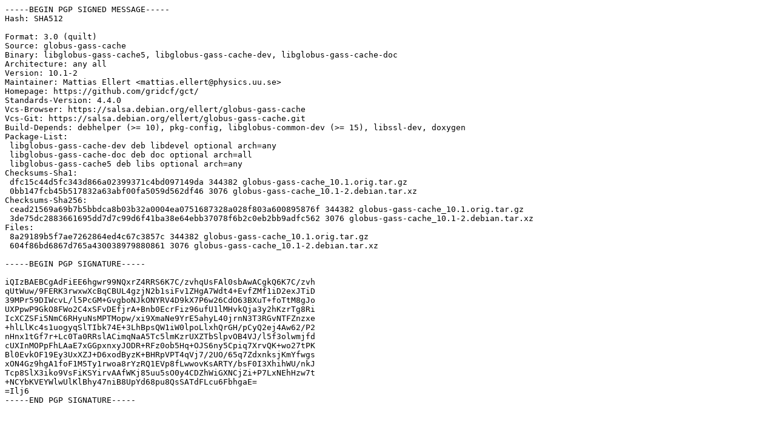

--- FILE ---
content_type: text/prs.lines.tag
request_url: http://es.archive.ubuntu.com/ubuntu/pool/universe/g/globus-gass-cache/globus-gass-cache_10.1-2.dsc
body_size: 2151
content:
-----BEGIN PGP SIGNED MESSAGE-----
Hash: SHA512

Format: 3.0 (quilt)
Source: globus-gass-cache
Binary: libglobus-gass-cache5, libglobus-gass-cache-dev, libglobus-gass-cache-doc
Architecture: any all
Version: 10.1-2
Maintainer: Mattias Ellert <mattias.ellert@physics.uu.se>
Homepage: https://github.com/gridcf/gct/
Standards-Version: 4.4.0
Vcs-Browser: https://salsa.debian.org/ellert/globus-gass-cache
Vcs-Git: https://salsa.debian.org/ellert/globus-gass-cache.git
Build-Depends: debhelper (>= 10), pkg-config, libglobus-common-dev (>= 15), libssl-dev, doxygen
Package-List:
 libglobus-gass-cache-dev deb libdevel optional arch=any
 libglobus-gass-cache-doc deb doc optional arch=all
 libglobus-gass-cache5 deb libs optional arch=any
Checksums-Sha1:
 dfc15c44d5fc343d866a02399371c4bd097149da 344382 globus-gass-cache_10.1.orig.tar.gz
 0bb147fcb45b517832a63abf00fa5059d562df46 3076 globus-gass-cache_10.1-2.debian.tar.xz
Checksums-Sha256:
 cead21569a69b7b5bbdca8b03b32a0004ea0751687328a028f803a600895876f 344382 globus-gass-cache_10.1.orig.tar.gz
 3de75dc2883661695dd7d7c99d6f41ba38e64ebb37078f6b2c0eb2bb9adfc562 3076 globus-gass-cache_10.1-2.debian.tar.xz
Files:
 8a29189b5f7ae7262864ed4c67c3857c 344382 globus-gass-cache_10.1.orig.tar.gz
 604f86bd6867d765a430038979880861 3076 globus-gass-cache_10.1-2.debian.tar.xz

-----BEGIN PGP SIGNATURE-----

iQIzBAEBCgAdFiEE6hgwr99NQxrZ4RRS6K7C/zvhqUsFAl0sbAwACgkQ6K7C/zvh
qUtWuw/9FERK3rwxwXcBqCBUL4gzjN2b1siFv1ZHgA7Wdt4+EvfZMf1iD2exJTiD
39MPr59DIWcvL/l5PcGM+GvgboNJkONYRV4D9kX7P6w26CdO63BXuT+foTtM8gJo
UXPpwP9GkO8FWo2C4xSFvDEfjrA+Bnb0EcrFiz96ufU1lMHvkQja3y2hKzrTg8Ri
IcXCZSFi5NmC6RHyuNsMPTMopw/xi9XmaNe9YrE5ahyL40jrnN3T3RGvNTFZnzxe
+hlLlKc4s1uogyqSlTIbk74E+3LhBpsQW1iW0lpoLlxhQrGH/pCyQ2ej4Aw62/P2
nHnx1tGf7r+Lc0Ta0RRslACimqNaA5Tc5lmKzrUXZTbSlpvOB4VJ/l5f3olwmjfd
cUXInMOPpFhLAaE7xGGpxnxyJODR+RFz0ob5Hq+OJS6ny5Cpiq7XrvQK+wo27tPK
Bl0EvkOF19Ey3UxXZJ+D6xodByzK+BHRpVPT4qVj7/2UO/65q7ZdxnksjKmYfwgs
xON4Gz9hgA1foF1M5Ty1rwoa8rYzRQ1EVp8fLwwovKsARTY/bsF0I3XhihWU/nkJ
Tcp8SlX3iko9VsFiKSYirvAAfWKj85uu5sO0y4CDZhWiGXNCjZi+P7LxNEhHzw7t
+NCYbKVEYWlwUlKlBhy47niB8UpYd68pu8QsSATdFLcu6FbhgaE=
=Ilj6
-----END PGP SIGNATURE-----
